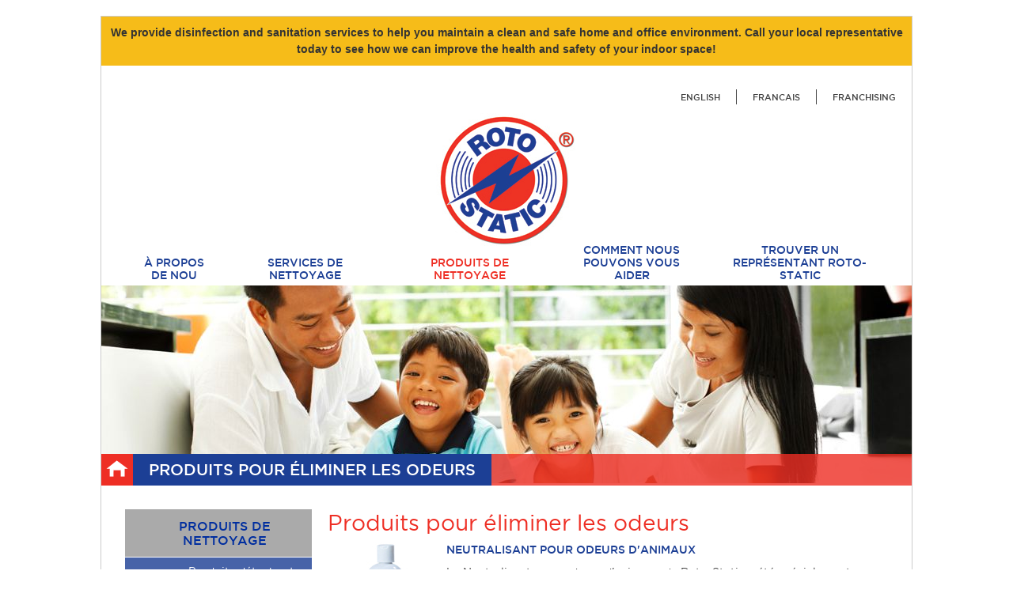

--- FILE ---
content_type: text/html; charset=utf-8
request_url: http://www.rotostatic.com/fr/products-odour.php
body_size: 4431
content:
<!DOCTYPE html>
<!--[if lt IE 7 ]><html class="ie ie6" lang="en"> <![endif]-->
<!--[if IE 7 ]><html class="ie ie7" lang="en"> <![endif]-->
<!--[if IE 8 ]><html class="ie ie8" lang="en"> <![endif]-->
<!--[if (gte IE 9)|!(IE)]><!--><html lang="en"> <!--<![endif]-->
<head>

<meta charset="utf-8">
<title>Odour Eliminator | Products | Roto-Static</title>
<meta name="description" content="">
<meta name="keywords" content="">
<meta name="author" content="N49 Interactive">
<meta name="viewport" content="width=device-width, initial-scale=1, maximum-scale=1">

<link href="http://www.rotostatic.com/products-odour.php" hreflang="en-ca" rel="alternate">
<!-- Favicons (Sizes need to be created for 114x114, 72x72, 57X57, and 16x16) -->
<link rel="shortcut icon" href="http://www.rotostatic.com/fr/images/favicon.ico">
<link rel="apple-touch-icon" href="http://www.rotostatic.com/fr/images/apple-touch-icon.png">
<link rel="apple-touch-icon" sizes="72x72" href="http://www.rotostatic.com/fr/images/apple-touch-icon-72x72.png">
<link rel="apple-touch-icon" sizes="114x114" href="http://www.rotostatic.com/fr/images/apple-touch-icon-114x114.png">

<link rel="stylesheet" href="http://www.rotostatic.com/fr/css/base.css">
<link rel="stylesheet" href="http://www.rotostatic.com/fr/css/main.css">
<link rel="stylesheet" type="text/css" href="http://www.rotostatic.com/fr/css/jquery.ad-gallery.css" />
<link rel="stylesheet" type="text/css" href="http://www.rotostatic.com/fr/css/jquery.lightbox-0.5.css" />

<!--[if lt IE 9]>
<script src="http://html5shim.googlecode.com/svn/trunk/html5.js"></script>
<![endif]-->
<script>
var language = 'fr';
</script>
<script type="text/javascript" src="http://www.rotostatic.com/fr/js/jquery-1.7.2.min.js"></script>
<script type="text/javascript" src="http://www.rotostatic.com/fr/js/jquery.ad-gallery.js"></script>
<script type="text/javascript" src="http://maps.googleapis.com/maps/api/js?key=AIzaSyBxNJ1KHwE-mG4wTbZEnnyzVSKKe35XAnE&sensor=false"></script>
<script type="text/javascript" src="http://www.rotostatic.com/fr/js/jquery.cookie.js"></script>
<script type="text/javascript" src="http://www.rotostatic.com/fr/js/jquery.validate.js"></script>
<script type="text/javascript" src="http://www.rotostatic.com/fr/js/main.js"></script> 
<script type="text/javascript" src="http://www.rotostatic.com/fr/js/jquery.lightbox-0.5.min.js"></script>

<!--typekit--> 
<script type="text/javascript">
  (function() {
    var config = {
      kitId: 'ozh4wth',
      scriptTimeout: 3000
    };
    var h=document.getElementsByTagName("html")[0];h.className+=" wf-loading";var t=setTimeout(function(){h.className=h.className.replace(/(\s|^)wf-loading(\s|$)/g," ");h.className+=" wf-inactive"},config.scriptTimeout);var tk=document.createElement("script"),d=false;tk.src='//use.typekit.net/'+config.kitId+'.js';tk.type="text/javascript";tk.async="true";tk.onload=tk.onreadystatechange=function(){var a=this.readyState;if(d||a&&a!="complete"&&a!="loaded")return;d=true;clearTimeout(t);try{Typekit.load(config)}catch(b){}};var s=document.getElementsByTagName("script")[0];s.parentNode.insertBefore(tk,s)
  })();
</script>  
<!--end typekit-->  
    
<script type="text/javascript">
$(function() { $('#products-page-gallery a').lightBox(); });
</script>







<script type="text/javascript">
  var _gaq = _gaq || [];
  _gaq.push(['_setAccount', 'UA-34226910-1']);
  _gaq.push(['_trackPageview']);

  (function() {
    var ga = document.createElement('script'); ga.type = 'text/javascript'; ga.async = true;
    ga.src = ('https:' == document.location.protocol ? 'https://ssl' : 'http://www') + '.google-analytics.com/ga.js';
    var s = document.getElementsByTagName('script')[0]; s.parentNode.insertBefore(ga, s);
  })();
</script>
</head>
<body>
<div class="container">

<div id="css-test" class="hidden" style="position:absolute; top:0; left:0; width;100%;"></div>
<p style="text-align: center; background: #F6BC19; color: #333333; padding: 10px; font-weight: 600;">We provide disinfection and sanitation services to help you maintain a clean and safe home and office environment.  Call your local representative today to see how we can improve the health and safety of your indoor space!</p>

<header>
    <div id="headerNav">
        <ul>
                        
            <li><a href="http://www.rotostatic.com/products-odour.php">English</a></li>
            <li><a href="http://www.rotostatic.com/fr/products-odour.php">francais</a></li>
            
            <!--<li><a href="http://www.rotostatic.com/fr/?language=fr">francais</a></li>-->
            <li><a href="http://www.rotostatic.com/fr/franchise.php">Franchising</a></li>
        </ul>
    </div>
	
		
	
	<div id="mobiletitle"><h2>Odour Eliminator</h2></div>
    <div id="logo"><a href="http://www.rotostatic.com/fr/"><h1><img src="http://www.rotostatic.com/fr/images/logo.jpg" /></h1></a></div>
	

	<nav>
        <ul>
			<li class="menuabout"><a href="http://www.rotostatic.com/fr/about-history.php">&Agrave; propos de nou</a>
				<ul>
					<li><a href="http://www.rotostatic.com/fr/about-history.php">Historique</a></li>
					<li><a href="http://www.rotostatic.com/fr/about-vision-and-values.php">Vision et valeurs</a></li>
					<li><a href="http://www.rotostatic.com/fr/about-mission.php">&Eacute;nonc&eacute; de mission</a></li>
					<li><a href="http://www.rotostatic.com/fr/about-quality.php">Engagement en mati&egrave;re de qualit&eacute; </a></li>
					<li><a href="http://www.rotostatic.com/fr/about-faq.php">FAQ</a></li>
				</ul></li><li class="menuserv"><a href="http://www.rotostatic.com/fr/services.php">Services de nettoyage</a><ul><li><a href="http://www.rotostatic.com/fr/services-details.php?service=carpet-cleaning">Nettoyage des tapis</a></li><li><a href="http://www.rotostatic.com/fr/services-details.php?service=area-rug-cleaning">Nettoyage de carpettes</a></li><li><a href="http://www.rotostatic.com/fr/services-details.php?service=upholstery-cleaning">Nettoyage des meubles rembourrés</a></li><li><a href="http://www.rotostatic.com/fr/services-details.php?service=commercial-carpet-cleaning">Services aux entreprises</a></li><li><a href="http://www.rotostatic.com/fr/services-details.php?service=odour-removal">Désodorisation</a></li><li><a href="http://www.rotostatic.com/fr/services-details.php?service=stain-removal">Enlèvement des taches</a></li><li><a href="http://www.rotostatic.com/fr/services-details.php?service=water-damage-and-disaster-restoration">Restauration après sinistre et dégâts d’eau</a></li><li><a href="http://www.rotostatic.com/fr/services-details.php?service=janitorial-services">Services de conciergerie</a></li><li><a href="http://www.rotostatic.com/fr/services-details.php?service=floor-tile-cleaning">Nettoyage des revêtements de sol</a></li></ul>
				</li><li class="menuprod active"><a href="http://www.rotostatic.com/fr/products.php">Produits de nettoyage</a><ul>
					<li><a href="http://www.rotostatic.com/fr/products-stain.php">Produits d&eacute;tachants</a></li>
					<li><a href="http://www.rotostatic.com/fr/products-odour.php">Produits pour &eacute;liminer les odeurs</a></li>
					<li><a href="http://www.rotostatic.com/fr/products-cleaner.php">Autres produits de nettoyage</a></li>
					</ul></li><li class="menuhelp"><a href="http://www.rotostatic.com/fr/help.php">Comment nous pouvons vous aider</a><ul>
					<li><a href="http://www.rotostatic.com/fr/help-stain-removal.php">Enl&egrave;vement des taches</a></li>
					<li><a href="http://www.rotostatic.com/fr/help-cleaning-moving.php">Nettoyage des tapis avant un d&eacute;m&eacute;nagement</a></li>
					<li><a href="http://www.rotostatic.com/fr/help-stains.php">Taches de vin, de caf&eacute; et de th&eacute;</a></li>
					<li><a href="http://www.rotostatic.com/fr/help-allergies-odours.php">Allergies et odeurs</a></li>
					<li><a href="http://www.rotostatic.com/fr/help-pet-odours-stains.php">Enl&egrave;vement des taches caus&eacute;es par les animaux et d&eacute;sodorisation</a></li>
					<li><a href="http://www.rotostatic.com/fr/help-odours.php">D&eacute;sodorisation</a></li>
					<li><a href="http://www.rotostatic.com/fr/help-frequency.php">Fr&eacute;quence de nettoyage</a></li>
				</ul></li><li class="menuloc"><a href="http://www.rotostatic.com/fr/locations.php">Trouver un repr&eacute;sentant Roto-Static</a></li>		</ul>
    </nav> 
	<div class="clear"></div>
</header>    
<div id="main">
	<div id="banner">
	<img src="http://www.rotostatic.com/fr/images/banners/large_1347479240.jpg" alt="" />
	<div class="bannerTitle"><a href="http://www.rotostatic.com/fr/"><div class="home left"></div></a>
	<div class="left"><h2>Produits pour &eacute;liminer les odeurs</h2></div>	</div>
</div>
   
    
	<div class="margin-20">
		
<div id="sideMenu" class="four columns left">
<ul>
		<li class="sideMenuTitle"><a href="products.php">Produits de nettoyage</a></li><li ><a href="products-stain.php">Produits d&eacute;tachants</a></li><li class="active"><a href="products-odour.php">Produits pour &eacute;liminer les odeurs</a></li><li ><a href="products-cleaner.php">Autres produits de nettoyage</a></li></ul>
</div>			
		<article class="add-top eleven columns right">
		<div id="products-page-gallery">
        <h3 class="red">Produits pour &eacute;liminer les odeurs</h2> 
			<a href="images/products/pet-odour-large.jpg" title="Pet Odour Eliminator"> <img src="images/products/pet-odour-thumb.jpg" style="float:left" /> </a> 
			<p class="subheaderblue">NEUTRALISANT POUR ODEURS D&apos;ANIMAUX</p>
			<p>Le Neutralisant pour odeurs d&apos;animaux de Roto-Static a &eacute;t&eacute; sp&eacute;cialement con&ccedil;u pour &ecirc;tre appliqu&eacute; sur les taches d&apos;urine d&apos;animaux; il sert &agrave; nettoyer et &agrave; d&eacute;sodoriser les tapis et les meubles rembourr&eacute;s. Apr&egrave;s avoir nettoy&eacute; la surface avec le D&eacute;tachant pour tapis ou le D&eacute;tachant pour meubles Roto-Static, appliquez le Neutralisant. Ce produit, qui d&eacute;gage une fra&icirc;che odeur d&apos;&eacute;pinette, est offert en format de 500 ml. Pour plus de commodit&eacute;, la bouteille est munie d&apos;un bouchon distributeur.</p><br /><br /><br />
			<div class="clear"></div>
			
			<a href="images/products/odour-magic-large.jpg" title="Odour Magic"> <img src="images/products/odour-magic-thumb.jpg" style="float:left; margin-bottom:20px;" /> </a> 
			<p class="subheaderblue">D&Eacute;SODORISANT ODOUR MAGIC</p><p>Le d&eacute;sodorisant Odour Magic de Roto-Static peut &ecirc;tre vaporis&eacute; sur les tapis et les meubles rembourr&eacute;s, ou dans l&apos;air. Il est excellent pour &eacute;liminer toute trace d&apos;odeur dans les salles de bains, les souliers de course, les poubelles ou pour rafra&icirc;chir toute autre surface qui a besoin d&apos;&ecirc;tre assainie! Ce d&eacute;sodorisant, qui d&eacute;gage une agr&eacute;able odeur de fra&icirc;cheur, est offert en format de 250 ml. Pour plus de commodit&eacute;, la bouteille est munie d&apos;un bouchon vaporisateur.</p> 
			<div class="clear"></div>
			 <br />
			 <a href="images/products/air-magic-large.jpg" title="Air Magic"> <img src="images/products/air-magic-thumb.jpg" style="float:left; margin-bottom:20px;" /> </a> 
			<br /><p class="subheaderblue">D&Eacute;SODORISANT AIR MAGIC</p> 
			<p>Le d&eacute;sodorisant Air Magic de Roto-Static, qui est &agrave; base d&apos;extrait naturel d&apos;huile d&apos;agrumes, a &eacute;t&eacute; con&ccedil;u pour &eacute;liminer rapidement les odeurs tenaces. Il est pr&eacute;sent&eacute; sous forme d&apos;a&eacute;rosol pour un maximum d&apos;efficacit&eacute;. Ce d&eacute;sodorisant permet de se d&eacute;barrasser des odeurs de fum&eacute;e de tabac et des odeurs de cuisine impr&eacute;gn&eacute;es dans les tissus ou les rideaux. Il peut &eacute;galement &ecirc;tre vaporis&eacute; dans l&apos;air et utilis&eacute; pour rafra&icirc;chir les poubelles et les garages! Ce produit, qui d&eacute;gage une agr&eacute;able odeur d&apos;orange, est offert en format a&eacute;rosol de 369 g avec bouchon vaporisateur.</p>		</div>
        </article>
    </div>
</div>


<div id="locations-container">
				<div id="locations-alt" class="marginright-20 add-bottom">
			<div class="location-title"><h2>Contact <span class="blue">Roto-Static</span></h2></div>
			
				<p>Find your local Roto-Static to get a free  consultation!</p>
			<div class="clear"></div>
			<div class="button"><a href="/locations.php" style="margin:0 auto;">Find Your Roto-Static</a></div>
			</div>
		 
</div>

 
<footer>
	<div id="subFooter">
    	 <ul>
         <li class="about"><a href="http://www.rotostatic.com/fr/about-history.php">&Agrave; propos de nou</a>
						<ul>
							<li><a href="http://www.rotostatic.com/fr/about-history.php">Historique</a></li>
							<li><a href="http://www.rotostatic.com/fr/about-vision-and-values.php">Vision et valeurs</a></li>
							<li><a href="http://www.rotostatic.com/fr/about-mission.php">&Eacute;nonc&eacute; de mission</a></li>
							<li><a href="http://www.rotostatic.com/fr/about-quality.php">Engagement en mati&egrave;re de qualit&eacute; </a></li>
							<li><a href="http://www.rotostatic.com/fr/about-faq.php">FAQ</a></li>
						</ul>
					</li>		
		<li class="cleaning"><a href="http://www.rotostatic.com/fr/services.php">Services de nettoyage</a>		    <ul>	
                        <li><a href="http://www.rotostatic.com/fr/services-details.php?service=carpet-cleaning">Nettoyage des tapis</a></li>
                        <li><a href="http://www.rotostatic.com/fr/services-details.php?service=area-rug-cleaning">Nettoyage de carpettes</a></li>
                        <li><a href="http://www.rotostatic.com/fr/services-details.php?service=upholstery-cleaning">Nettoyage des meubles rembourrés</a></li>
                        <li><a href="http://www.rotostatic.com/fr/services-details.php?service=commercial-carpet-cleaning">Services aux entreprises</a></li>
                        <li><a href="http://www.rotostatic.com/fr/services-details.php?service=odour-removal">Désodorisation</a></li>
                        <li><a href="http://www.rotostatic.com/fr/services-details.php?service=stain-removal">Enlèvement des taches</a></li>
                        <li><a href="http://www.rotostatic.com/fr/services-details.php?service=water-damage-and-disaster-restoration">Restauration après sinistre et dégâts d’eau</a></li>
                        <li><a href="http://www.rotostatic.com/fr/services-details.php?service=janitorial-services">Services de conciergerie</a></li>
                        <li><a href="http://www.rotostatic.com/fr/services-details.php?service=floor-tile-cleaning">Nettoyage des revêtements de sol</a></li>
                        </ul>
        </li>			
		
          				<li class="franchise"><a href="http://www.rotostatic.com/fr/franchise.php">Franchising</a>
					<ul>
						<li><a href="http://www.rotostatic.com/fr/franchise-opportunity.php">Pourquoi Roto-Static?</a></li>
						<li><a href="http://www.rotostatic.com/fr/franchise-whyRoto.php">Pourquoi acheter une franchise?</a></li>
						<li><a href="http://www.rotostatic.com/fr/franchise-investment.php">Investissement dans une franchise Roto-Static</a></li>
						<li><a href="http://www.rotostatic.com/fr/franchise-contact.php">Contactez</a></li>
					</ul>
				</li>        
        
        
        <li class="howhelp"><a href="http://www.rotostatic.com/fr/help.php">Comment nous pouvons vous aider</a>
						<ul>
							<li><a href="http://www.rotostatic.com/fr/help-stain-removal.php">Enl&egrave;vement des taches</a></li>
							<li><a href="http://www.rotostatic.com/fr/help-cleaning-moving.php">Nettoyage des tapis avant un d&eacute;m&eacute;nagement</a></li>
							<li><a href="http://www.rotostatic.com/fr/help-stains.php">Taches de vin, de caf&eacute; et de th&eacute;</a></li>
							<li><a href="http://www.rotostatic.com/fr/help-allergies-odours.php">Allergies et odeurs</a></li>
							<li><a href="http://www.rotostatic.com/fr/help-pet-odours-stains.php">Enl&egrave;vement des taches caus&eacute;es par les animaux et d&eacute;sodorisation</a></li>
							<li><a href="http://www.rotostatic.com/fr/help-odours.php">D&eacute;sodorisation</a></li>
							<li><a href="http://www.rotostatic.com/fr/help-frequency.php">Fr&eacute;quence de nettoyage</a></li>
						</ul>
					</li>         
         
         <li class="products"><a href="http://www.rotostatic.com/fr/products.php">Produits de nettoyage</a>
						<ul>
							<li><a href="http://www.rotostatic.com/fr/products-stain.php">Produits d&eacute;tachants</a></li>
							<li><a href="http://www.rotostatic.com/fr/products-odour.php">Produits pour &eacute;liminer les odeurs</a></li>
							<li><a href="http://www.rotostatic.com/fr/products-cleaner.php">Autres produits de nettoyage</a></li>
						</ul>
					</li>         
         
          <li class="contact"><a href="http://www.rotostatic.com/fr/franchise-contact.php">Contactez</a>
						<ul>
							<li><a href="http://www.facebook.com/pages/Roto-Static-Canada/424305620940521">Visitez-nous sur Facebook</a></li>
							<li><a href="http://www.rotostatic.com/fr/locations.php">Trouver un Repr&eacute;sentant Roto-Static</a></li>
							<li class="hidden"><a href="#">Inquiry Forms</a></li>
							<li class="hidden"><a href="#">Careers</a></li>
						</ul>
					</li>        </ul>
        <div class="clear"></div>
    </div>
    <div id="copy">Copyright 2026 Roto-static <span>|</span> <a href="http://www.rotostatic.com/fr/franchisees/">Franchisee Login</a>
	<span>|</span> <a href="http://www.n49interactive.com" target="_blank">Designed &amp; Developed By N49</a></div>
</footer>
</div>
</body>
</html>

--- FILE ---
content_type: text/css
request_url: http://www.rotostatic.com/fr/css/base.css
body_size: 4452
content:
/* CSS N49 - Reset and Base Specs Framework (based on skeleton framework) 
Authored: Aug 1, 2012 */

/* CSS Reset (based on E. Meyer Reset) */
html, body, div, span, applet, object, iframe, 
h1, h2, h3, h4, h5, h6, p, blockquote, pre, a, abbr, acronym, address, big, cite, code,
del, dfn, em, img, ins, kbd, q, s, samp, small, strike, strong, sub, sup, tt, var,
b, u, i, center, dl, dt, dd, ol, ul, li,
fieldset, form, label, legend, table, caption, tbody, tfoot, thead, tr, th, td,
article, aside, canvas, details, embed, figure, figcaption, footer, header, hgroup, 
menu, nav, output, ruby, section, summary, time, mark, audio, video 
{margin: 0; padding: 0; border: 0; font-size: 100%; font: inherit; vertical-align: baseline; outline:none; border:none;}


/* HTML5 display-role reset for older browsers */
article, aside, details, figcaption, figure, footer, header, hgroup, menu, nav, section {display: block;}
body {line-height: 1;}
em {font-style:italics;}
ol, ul {list-style: none;}
blockquote, q {quotes: none;}
blockquote:before, blockquote:after, q:before, q:after {content: ''; content: none;}
table {border-collapse: collapse; border-spacing: 0;}


/* Basic Styles */
body {background: #fff; font-family:; font-size:; font: 14px/21px Arial, sans-serif; color: #444;
-webkit-font-smoothing: antialiased; /* Fix for webkit rendering */ -webkit-text-size-adjust: 100%;}
.border {border:1px solid red;}
.hidden {display:none;}
.hider {visibility:hidden;}
.last {margin-right:0; border-right:none;}
.left {float:left;}
.right {float:right;}
.margin-20 {margin:0 20px;}
.marginleft-20 { margin-left:20px;}
.marginright-20 {margin-right:20px !important;}
.remove-bottom { margin-bottom: 0 !important; }
.half-bottom { margin-bottom: 10px !important; }
.add-bottom { margin-bottom: 20px !important; }
.remove-top { margin-top: 0 !important; }
.half-top { margin-top: 10px !important; }
.add-top { margin-top: 20px !important; }
.clear {clear: both; display: block; overflow: hidden; visibility: hidden; width: 0; height: 0;}


/* #Clears */
.container:after { content: "\0020"; display: block; height: 0; clear: both; visibility: hidden; }


/* Use clearfix class on parent to clear nested columns, or wrap each row of columns in a <div class="row"> */
.clearfix:before, .clearfix:after, .row:before, .row:after {content: '\0020'; display: block; overflow: hidden; visibility: hidden; width: 0; height: 0; }
.row:after, .clearfix:after {clear: both; }
.row, .clearfix {zoom: 1; }


/* Framework based on 960 grid system */
.container                                  { position: relative; width: 1024px; margin: 0 auto; padding: 0; }
.container .column, .container .columns     { float: left; display: inline; margin-left: 10px; margin-right: 10px; }
.row                                        { margin-bottom: 20px; }

/* Nested Column Classes */
.column.alpha, .columns.alpha               { margin-left: 0; }
.column.omega, .columns.omega               { margin-right: 0; }

/* Base Grid */
.container .one.column, .container .one.columns { width: 44px;  }
.container .two.columns                   		{ width: 108px; }
.container .three.columns               		{ width: 172px; }
.container .four.columns                    	{ width: 236px; }
.container .five.columns                   	 	{ width: 300px; }
.container .six.columns                     	{ width: 364px; }
.container .seven.columns                 	  	{ width: 428px; }
.container .eight.columns                 	  	{ width: 492px; }
.container .nine.columns                    	{ width: 556px; }
.container .ten.columns                    	 	{ width: 620px; }
.container .eleven.columns                 		{ width: 684px; }
.container .twelve.columns                 	 	{ width: 748px; }
.container .thirteen.columns               	 	{ width: 812px; }
.container .fourteen.columns                	{ width: 876px; }
.container .fifteen.columns                 	{ width: 940px; }
.container .sixteen.columns                 	{ width: 1004px; }

.container .one-third.column                	{ width: 341px; }
.container .two-thirds.column               	{ width: 702px; }

/* Offsets */
.container .offset-by-one                   { padding-left: 64px;  }
.container .offset-by-two                   { padding-left: 128px; }
.container .offset-by-three                 { padding-left: 192px; }
.container .offset-by-four                  { padding-left: 256px; }
.container .offset-by-five                  { padding-left: 320px; }
.container .offset-by-six                   { padding-left: 384px; }
.container .offset-by-seven                 { padding-left: 448px; }
.container .offset-by-eight                 { padding-left: 512px; }
.container .offset-by-nine                  { padding-left: 576px; }
.container .offset-by-ten                   { padding-left: 640px; }
.container .offset-by-eleven                { padding-left: 704px; }
.container .offset-by-twelve                { padding-left: 768px; }
.container .offset-by-thirteen              { padding-left: 832px; }
.container .offset-by-fourteen              { padding-left: 896px; }
.container .offset-by-fifteen               { padding-left: 960px; }
#css-test.border{border:5px solid red;}

@media only screen and (min-width: 960px) and (max-width: 1023px) {
.container                                  { width: 960px; }
.container .column, .container .columns     { margin-left: 10px; margin-right: 10px; }
.column.alpha, .columns.alpha               { margin-left: 0; }
.column.omega, .columns.omega               { margin-right: 0; }
	
.container .one.column, .container .one.columns { width: 40px;  }
.container .two.columns                   		{ width: 100px; }
.container .three.columns               		{ width: 160px; }
.container .four.columns                    	{ width: 220px; }
.container .five.columns                   	 	{ width: 280px; }
.container .six.columns                     	{ width: 340px; }
.container .seven.columns                 	  	{ width: 400px; }
.container .eight.columns                 	  	{ width: 460px; }
.container .nine.columns                    	{ width: 520px; }
.container .ten.columns                    	 	{ width: 580px; }
.container .eleven.columns                 		{ width: 640px; }
.container .twelve.columns                 	 	{ width: 700px; }
.container .thirteen.columns               	 	{ width: 760px; }
.container .fourteen.columns                	{ width: 820px; }
.container .fifteen.columns                 	{ width: 880px; }
.container .sixteen.columns                 	{ width: 940px; }

.container .one-third.column                	{ width: 300px; }
.container .two-thirds.column               	{ width: 620px; }

/* Offsets */
.container .offset-by-one                   { padding-left: 60px;  }
.container .offset-by-two                   { padding-left: 120px; }
.container .offset-by-three                 { padding-left: 180px; }
.container .offset-by-four                  { padding-left: 240px; }
.container .offset-by-five                  { padding-left: 300px; }
.container .offset-by-six                   { padding-left: 360px; }
.container .offset-by-seven                 { padding-left: 420px; }
.container .offset-by-eight                 { padding-left: 480px; }
.container .offset-by-nine                  { padding-left: 540px; }
.container .offset-by-ten                   { padding-left: 600px; }
.container .offset-by-eleven                { padding-left: 660px; }
.container .offset-by-twelve                { padding-left: 720px; }
.container .offset-by-thirteen              { padding-left: 780px; }
.container .offset-by-fourteen              { padding-left: 840px; }
.container .offset-by-fifteen               { padding-left: 900px; }
#css-test.border{border:5px solid blue;}
}

/* Tablet */
/* Note: Design for a width of 768px */
@media only screen and (min-width: 768px) and (max-width: 959px) {
	.container                                  { width: 768px; }
	.container .column, .container .columns     { margin-left: 10px; margin-right: 10px;  }
	.column.alpha, .columns.alpha               { margin-left: 0; margin-right: 10px; }
	.column.omega, .columns.omega               { margin-right: 0; margin-left: 10px; }
	.alpha.omega                                { margin-left: 0; margin-right: 0; }

	.container .one.column, .container .one.columns { width: 28px; }
	.container .two.columns                     	{ width: 76px; }
	.container .three.columns                   	{ width: 124px; }
	.container .four.columns                    	{ width: 172px; }
	.container .five.columns                    	{ width: 220px; }
	.container .six.columns                     	{ width: 268px; }
	.container .seven.columns                   	{ width: 316px; }
	.container .eight.columns                       { width: 364px; }
	.container .nine.columns                    	{ width: 412px; }
	.container .ten.columns                     	{ width: 460px; }
	.container .eleven.columns                  	{ width: 508px; }
	.container .twelve.columns                  	{ width: 556px; }
	.container .thirteen.columns                	{ width: 604px; }
	.container .fourteen.columns                	{ width: 652px; }
	.container .fifteen.columns                 	{ width: 700px; }
	.container .sixteen.columns                     { width: 748px; }

	.container .one-third.column               		{ width: 236px; }
	.container .two-thirds.column               	{ width: 492px; }

	/* Offsets */
	.container .offset-by-one               	    { padding-left: 48px; }
	.container .offset-by-two         	  	        { padding-left: 96px; }
	.container .offset-by-three                 	{ padding-left: 144px; }
	.container .offset-by-four                  	{ padding-left: 192px; }
	.container .offset-by-five                  	{ padding-left: 240px; }
	.container .offset-by-six                   	{ padding-left: 288px; }
	.container .offset-by-seven                 	{ padding-left: 336px; }
	.container .offset-by-eight                 	{ padding-left: 384px; }
	.container .offset-by-nine                  	{ padding-left: 432px; }
	.container .offset-by-ten                   	{ padding-left: 480px; }
	.container .offset-by-eleven                	{ padding-left: 528px; }
	.container .offset-by-twelve                	{ padding-left: 576px; }
	.container .offset-by-thirteen              	{ padding-left: 624px; }
	.container .offset-by-fourteen              	{ padding-left: 672px; }
	.container .offset-by-fifteen               	{ padding-left: 720px; }
	#css-test.border{border:5px solid green;}
}

/*  Mobile (Portrait) */
/* Note: Design for a width of 320px */
@media only screen and (max-width: 767px) {
	.container { width: 300px; }
	.container .columns,
	.container .column { margin: 0; }

	.container .one.column,
	.container .one.columns,
	.container .two.columns,
	.container .three.columns,
	.container .four.columns,
	.container .five.columns,
	.container .six.columns,
	.container .seven.columns,
	.container .eight.columns,
	.container .nine.columns,
	.container .ten.columns,
	.container .eleven.columns,
	.container .twelve.columns,
	.container .thirteen.columns,
	.container .fourteen.columns,
	.container .fifteen.columns,
	.container .sixteen.columns,
	.container .one-third.column,
	.container .two-thirds.column  { width: 280px; }

	/* Offsets */
	.container .offset-by-one,
	.container .offset-by-two,
	.container .offset-by-three,
	.container .offset-by-four,
	.container .offset-by-five,
	.container .offset-by-six,
	.container .offset-by-seven,
	.container .offset-by-eight,
	.container .offset-by-nine,
	.container .offset-by-ten,
	.container .offset-by-eleven,
	.container .offset-by-twelve,
	.container .offset-by-thirteen,
	.container .offset-by-fourteen,
	.container .offset-by-fifteen { padding-left: 0; }
	#css-test.border{border:5px solid black;}
}

/* Mobile (Landscape) */
/* Note: Design for a width of 480px */

@media only screen and (min-width: 480px) and (max-width: 767px) {
	.container { width: 420px; }
	.container .columns,
	.container .column { margin: 0; }

	.container .one.column,
	.container .one.columns,
	.container .two.columns,
	.container .three.columns,
	.container .four.columns,
	.container .five.columns,
	.container .six.columns,
	.container .seven.columns,
	.container .eight.columns,
	.container .nine.columns,
	.container .ten.columns,
	.container .eleven.columns,
	.container .twelve.columns,
	.container .thirteen.columns,
	.container .fourteen.columns,
	.container .fifteen.columns,
	.container .sixteen.columns,
	.container .one-third.column,
	.container .two-thirds.column { width: 400px;}
	#css-test.border{border:5px solid pink;}
}-


/* Typography  */
h1, h2, h3, h4, h5, h6 {}
h1 a, h2 a, h3 a, h4 a, h5 a, h6 a {font-weight: inherit; }
h1 { font-size: 46px; line-height: 50px; margin-bottom: 14px;}
h2 { font-size: 35px; line-height: 40px; margin-bottom: 10px; }
h3 { font-size: 28px; line-height: 34px; margin-bottom: 8px; }
h4 { font-size: 21px; line-height: 30px; margin-bottom: 4px; }
h5 { font-size: 17px; line-height: 24px; }
h6 { font-size: 14px; line-height: 21px; }
.subheader {}

p {margin: 0 0 20px 0; color:#444;}
p img {margin: 0; outline:none; }
p.lead {font-size: 21px; line-height: 27px;}
article ul li{list-style:disc; margin-left:15px;}

em {font-style: italic; }
strong {font-weight: bold;}
small {font-size: 80%; }

blockquote, blockquote p { font-size: 17px; line-height: 24px; color: #777; font-style: italic; }
blockquote { margin: 0 0 20px; padding: 9px 20px 0 19px; border-left: 1px solid #ddd; }
blockquote cite { display: block; font-size: 12px; color: #555; }
blockquote cite:before { content: "\2014 \0020"; }
blockquote cite a, blockquote cite a:visited, blockquote cite a:visited { color: #555; }

hr { border: solid #ddd; border-width: 1px 0 0; clear: both; margin: 10px 0 30px; height: 0; }


@font-face {
    font-family: 'GothamBold';
    src: url('../fonts/gothamhtf-bold-webfont.eot');
    src: url('../fonts/gothamhtf-bold-webfont.eot?#iefix') format('embedded-opentype'),
         url('../fonts/gothamhtf-bold-webfont.woff') format('woff'),
         url('../fonts/gothamhtf-bold-webfont.ttf') format('truetype'),
         url('../fonts/gothamhtf-bold-webfont.svg#GothamHTFBold') format('svg');
    font-weight: normal;
    font-style: normal;
}


@font-face {
    font-family: 'GothamBook';
    src: url('../fonts/gothamhtf-book-webfont.eot');
    src: url('../fonts/gothamhtf-book-webfont.eot?#iefix') format('embedded-opentype'),
         url('../fonts/gothamhtf-book-webfont.woff') format('woff'),
         url('../fonts/gothamhtf-book-webfont.ttf') format('truetype'),
         url('../fonts/gothamhtf-book-webfont.svg#GothamHTFBookRegular') format('svg');
    font-weight: normal;
    font-style: normal;
}

@font-face {
    font-family: 'GothamMedium';
    src: url('../fonts/gothamhtf-medium-webfont.eot');
    src: url('../fonts/gothamhtf-medium-webfont.eot?#iefix') format('embedded-opentype'),
         url('../fonts/gothamhtf-medium-webfont.woff') format('woff'),
         url('../fonts/gothamhtf-medium-webfont.ttf') format('truetype'),
         url('../fonts/gothamhtf-medium-webfont.svg#GothamHTFMedium') format('svg');
    font-weight: normal;
    font-style: normal;
}

.dkgrey {color:rgb(163,163,163);}
.grey {color:rgb(231,231,231); }
.ltblue {color:rgb(71,99,168);}
.blue {color:rgb(28,63,149);}
.red {color:rgb(238,46,36);}



/* Links */
a, a:visited {text-decoration: none; outline: 0; color:rgb(71,99,168);}
a:hover, a:focus {}
p a, p a:visited { line-height: inherit; color:rgb(71,99,168);}

/* #Lists
================================================== */
ul, ol { margin-bottom: 20px; } 
ul { list-style: none outside; }
ol { list-style: decimal; }
ol, ul.square, ul.circle, ul.disc { margin-left: 30px; }
ul.square { list-style: square outside; }
ul.circle { list-style: circle outside; }
ul.disc { list-style: disc outside; }
ul ul, ul ol, ol ol, ol ul { margin: 4px 0 5px 30px; font-size: 90%;  }
ul ul li, ul ol li, ol ol li, ol ul li { margin-bottom: 6px; }
li { line-height: 18px; margin-bottom: 12px; }
ul.large li { line-height: 21px; }
li p { line-height: 21px; }

p ul li {list-style: disc;}

/* HTML Elements (images, buttons, forms, etc.) */

img.scale-with-grid {max-width: 100%; height: auto; }

.button a {color:#FFF; display:block;}

.button, button,
input[type="submit"],
input[type="reset"],
input[type="button"] {
background: #09F url(../images/button.png) repeat-x;
background: #eee -moz-linear-gradient(top, rgb(1,191,255) 0%, rgb(28,147,255) 100%); /* FF3.6+ */
background: #eee -webkit-gradient(linear, left top, left bottom, color-stop(0%,rgb(1,191,255)), color-stop(100%,rgb(28,147,255))); /* Chrome,Safari4+ */
background: #eee -webkit-linear-gradient(top, rgb(1,191,255) 0%,rgb(28,147,255) 100%); /* Chrome10+,Safari5.1+ */
background: #eee -o-linear-gradient(top, rgb(1,191,255) 0%,rgb(28,147,255) 100%); /* Opera11.10+ */
background: #eee -ms-linear-gradient(top, rgb(1,191,255) 0%,rgb(28,147,255) 100%); /* IE10+ */
background: #eee linear-gradient(top, rgb(1,191,255) 0%,rgb(28,147,255) 100%); /* W3C */
border: 1px solid #aaa; border-top: 1px solid #ccc; border-left: 1px solid #ccc;

color: #FFF; font-family:"proxima-nova",sans-serif; font-weight: 700; display: inline-block; font-size: 14px; cursor: pointer;
text-decoration: none; text-transform:uppercase; 
margin-bottom: 20px; line-height: normal; padding: 6px 30px;
}


.button a:hover, .button:hover a {color: #222;}
.button:hover, button:hover,
input[type="submit"]:hover,
input[type="reset"]:hover,
input[type="button"]:hover {
color: #222;
/*color: #FFF;*/
background: #ddd; /* Old browsers */
background: #ddd -moz-linear-gradient(top, rgba(255,255,255,.3) 0%, rgba(0,0,0,.3) 100%); /* FF3.6+ */
background: #ddd -webkit-gradient(linear, left top, left bottom, color-stop(0%,rgba(255,255,255,.3)), color-stop(100%,rgba(0,0,0,.3))); /* Chrome,Safari4+ */
background: #ddd -webkit-linear-gradient(top, rgba(255,255,255,.3) 0%,rgba(0,0,0,.3) 100%); /* Chrome10+,Safari5.1+ */
background: #ddd -o-linear-gradient(top, rgba(255,255,255,.3) 0%,rgba(0,0,0,.3) 100%); /* Opera11.10+ */
background: #ddd -ms-linear-gradient(top, rgba(255,255,255,.3) 0%,rgba(0,0,0,.3) 100%); /* IE10+ */
background: #ddd linear-gradient(top, rgba(255,255,255,.3) 0%,rgba(0,0,0,.3) 100%); /* W3C */
border: 1px solid #888;
border-top: 1px solid #aaa;
border-left: 1px solid #aaa; }

.button:active,
button:active,
input[type="submit"]:active,
input[type="reset"]:active,
input[type="button"]:active {
border: 1px solid #666;
background: #ccc; /* Old browsers */
background: #ccc -moz-linear-gradient(top, rgba(255,255,255,.35) 0%, rgba(10,10,10,.4) 100%); /* FF3.6+ */
background: #ccc -webkit-gradient(linear, left top, left bottom, color-stop(0%,rgba(255,255,255,.35)), color-stop(100%,rgba(10,10,10,.4))); /* Chrome,Safari4+ */
background: #ccc -webkit-linear-gradient(top, rgba(255,255,255,.35) 0%,rgba(10,10,10,.4) 100%); /* Chrome10+,Safari5.1+ */
background: #ccc -o-linear-gradient(top, rgba(255,255,255,.35) 0%,rgba(10,10,10,.4) 100%); /* Opera11.10+ */
background: #ccc -ms-linear-gradient(top, rgba(255,255,255,.35) 0%,rgba(10,10,10,.4) 100%); /* IE10+ */
background: #ccc linear-gradient(top, rgba(255,255,255,.35) 0%,rgba(10,10,10,.4) 100%); /* W3C */ }

.button.full-width, button.full-width,
input[type="submit"].full-width,
input[type="reset"].full-width,
input[type="button"].full-width { width: 100%; padding-left: 0 !important; padding-right: 0 !important; text-align: center; }

/* Fix for odd Mozilla border & padding issues */
button::-moz-focus-inner, input::-moz-focus-inner {border: 0; padding: 0;}


form {margin-bottom: 20px; }
fieldset {margin-bottom: 20px; }
select {padding: 0; width: 220px;}
textarea {min-height: 60px; }
label, legend {display: block; font-weight: bold; font-size: 13px;}

input[type="text"], input[type="tel"], input[type="password"], input[type="email"], textarea, select {
border: 1px solid #ccc; display: block; margin-bottom: 20px; padding: 6px 4px; background: #fff; outline: none;
-moz-border-radius: 2px; -webkit-border-radius: 2px; border-radius: 2px;
color: #777; margin: 0; width: 210px; max-width: 100%;}
input[type="text"]:focus, input[type="tel"]:focus, input[type="password"]:focus, input[type="email"]:focus, textarea:focus {
border: 1px solid #aaa; color: #444;
-moz-box-shadow: 0 0 3px rgb(28,147,255); -webkit-box-shadow: 0 0 3px rgb(28,147,255); box-shadow:  0 0 3px rgba(0,0,0,.2); }
input[type="checkbox"] {display: inline; }
label span, legend span {font-weight: normal; font-size: 13px;  }

.imgfix {
    width: 100% !important;
    height: auto;
}

--- FILE ---
content_type: text/css
request_url: http://www.rotostatic.com/fr/css/main.css
body_size: 5499
content:
/* ROTOSTATIC STYLES */


.container {margin:20px auto; border:1px solid #ccc;}
#alert {position:absolute; z-index:9998; width:500px; height:200px; border:1px solid #ddd; top:50%; left:50%; margin:-100px 0 0 -250px; padding:20px; background:#fff; -moz-box-shadow: 10px 10px 5px #888; -webkit-box-shadow: 10px 10px 5px #888; box-shadow: 5px 5px 20px #999; } 
#alert .close {background:url(../images/delete.png) no-repeat; height:36px; width:36px; position:absolute; z-index:9999; top:-18px;right:-18px; cursor:pointer; }

header {min-height:240px; position:relative; font-family:GothamMedium, serif;}
	#logo {position:absolute; left:50%; margin:40px 0 0 -89px; width:178px; height:170px; }
		#headerNav {width:40%; float:right; margin:10px 0 0 0; height:20px;}
		#headerNav ul {width:auto; float:right; margin-bottom:0;}
		#headerNav li {float:left; display:block; padding:0 20px; border-right:1px solid #444;}
		#headerNav li.last {border-right:none;}
		#headerNav a {font-size:11px; text-transform:uppercase; text-decoration:none; color:#444;}
		
		#mobiletitle{display:none; position:relative; }
		#mobiletitle h2 {background:rgb(28,63,149); line-height:36px; font-size:16px; color:#FFF; font-family:GothamMedium, serif; text-transform:uppercase; padding: 0 10px;}
		
		#headerquote{width:150px; height:50px; float:right; margin:60px 65px 0px 0px; display:block;}
		#headerquote  a.telquote{font-size:15px; color:#444;  text-align:center; margin: 0 auto; width:130px; margin:0px 0px 0px 20px;}
			
		
		nav {width:100%; margin:190px 0 0 0; position:relative; float:left; height:38px; z-index:50; background:#FFF; }
		nav ul {width:auto; text-align:center; position:relative; }
		nav li {display:block; float:left; height:38px; position:relative; }
		nav li.menuabout {width:13%; margin-left:25px;}
		nav li.menuserv {width:19.5%;}
		nav li.menuprod {width:21%;}
		nav li.menuhelp {width:19%;}
		nav li.menuloc {width:22.5%;}
		nav li.selectedLocation {width:22.5%; background:#FFF;}
		
		nav li a {display:block; color:rgb(28,63,149); text-transform:uppercase; padding:0 22px; font-size:14px; line-height:16px; position:absolute; bottom:5px; z-index:100;}
		nav li a:hover, nav li.active a {color:rgb(238,46,36);}
		nav ul ul {display:none;}
		
		nav li:hover ul {display:block; width:200px; height:auto; overflow:hidden; background:rgba(224,232,237,0.9); position:relative; margin:38px 0 0 -10px; padding:20px 15px; border-bottom:4px solid rgb(238,46,36);
		/*Transition
		  transition: all .5s ease-in-out;
		  -webkit-transition: all .5s ease-in-out;
		  -moz-transition: all .5s ease-in-out;
		  -o-transition: all .5s ease-in-out;
		  -ms-transition: all .5s ease-in-out;*/}

		nav li li {display:block; position:relative; float:left; height:auto; width:100%; margin: 0 0 5px 0; text-align:left;}
		nav li li a, nav li:hover li a  {position:relative; text-transform:none; font-size:14px;  font-family:GothamBook, serif; color:rgb(28,63,149); text-transform:capitalize;}
		nav li li:hover a {margin-left:5px; color:rgb(238,46,36);}
		/*Transition
		  transition: all .2s ease-in-out;
		  -webkit-transition: all .2s ease-in-out;
		  -moz-transition: all .2s ease-in-out;
		  -o-transition: all .2s ease-in-out;
		  -ms-transition: all .2s ease-in-out;*/
		
		
		#headerSelectedLocation {background:#FFF /*url(../images/navigation-arrow.jpg) no-repeat 10px 10px*/; margin:0; padding: 0; overflow:visible; width:230px; height:auto; overflow:hidden; position:absolute; top:40px; right:20px; 
		border:1px solid #ddd; border-radius:5px; -moz-border-radius:5px; -webkit-border-radius:5px;}
		#headerSelectedLocation a {display:block; text-align:center;}
		#headerSelectedLocation a.tel {display: inline; color:#000;}
		#headerSelectedLocation .location-name {text-transform:uppercase; display:block; width:90%; padding:5px 5%;}
		#headerSelectedLocation .location-address {font-size:12px; line-height:16px; text-align:center; margin:0 0 5px 0;}
		#headerSelectedLocation .location-readreviews {background:#CCC; display:block; position:relative;}
		#headerSelectedLocation .location-getquote {background:rgb(12,172,255); display:block; position:relative;}
		#headerSelectedLocation .location-contact {background:rgb(28,63,147); display:block; position:relative; width:100%;
		border-bottom-right-radius:5px; -moz-border-radius-bottomright:5px; -webkit-border-bottom-left-radius: 5px;
		border-bottom-left-radius:5px; -moz-border-radius-bottomleft:5px; -webkit-border-bottom-right-radius: 5px;}
		#headerSelectedLocation .location-contact a, #headerSelectedLocation .location-getquote a, #headerSelectedLocation .location-readreviews a {color:#FFF; font-size:11px; line-height:12px; text-transform:uppercase; padding:5px 0;}
		
		/*nav li.selectedLocation ul {display:block !important; background:#FFF; margin:-20px 0 0 0; padding: 0; overflow:visible; 
		width:100%; min-height:190px; position:relative; border:1px solid #ddd;}
		
		nav li.selectedLocation li, nav li.selectedLocation:hover li {width:90%; margin:50px 10px 0px 10px;  padding:0; display:block; text-align:center; font-family:GothamBook, serif; font-size:12px; color:#000;}
		
		nav li.selectedLocation li a, nav li.selectedLocation:hover li a{width:auto; margin:0; padding:0; text-align:center; }
		nav li.selectedLocation li a:hover, nav li.selectedLocation:hover li a:hover{width:100%; margin:0;}
		
		nav li.selectedLocation li a.tel, nav li.selectedLocation:hover li a.tel {line-height:inherit; font-size:inherit; color:#000; position:relative; margin-top:5px;}
		nav li.selectedLocation li a.tel:hover, nav li.selectedLocation:hover li a.tel:hover {line-height:inherit; font-size:inherit; color:#000;}

		nav li.selectedLocation:hover li .button, nav li.selectedLocation li .button{margin:10px 0; padding:2px 15px; font-size:11px; line-height:14px; }
		nav li.selectedLocation:hover li .button a, nav li.selectedLocation li .button a{text-transform:uppercase; height:auto; font-size:11px; margin:8px 0 0 0 ; padding:0; color:#FFF; position:relative; font-family:GothamBold, serif; }
		nav li.selectedLocation:hover li .button a:hover, nav li.selectedLocation li .button a:hover {color:#000;}
		*/
/*	
		.changeLocation {position:absolute; height:16px; width:auto; top:-16px; right:0; background:#eee;  z-index:101; border:1px solid rgb(218,224,238); border-bottom:none;
		-webkit-border-top-left-radius: 3px;
		-webkit-border-top-right-radius: 3px;
		-moz-border-radius-topleft: 3px;
		-moz-border-radius-topright: 3px;
		border-top-left-radius: 3px;
		border-top-right-radius: 3px;
		}
		.changeLocation a{margin:0 !important;  padding:5px !important; position:relative; color:#666; font-size:9px; font-family:GothamBold, serif;text-transform:uppercase;}
*/

#main {height:auto; overflow:hidden; position:relative;}
#main h2 {text-transform:uppercase;}
#main p {font-family:GothamBook; line-height:18px; margin-bottom:10px; font-size:14px;}
#main p.subheader {font-family:GothamMedium; text-transform:uppercase; color:rgb(238,46,36); font-size:14px;}
#main p.subheaderblue {font-family:GothamMedium; text-transform:uppercase; color:rgb(28,63,149); font-size:14px;}
#main p.bluebold {font-family:GothamMedium; color:rgb(28,63,149);}
	article {margin-bottom:20px; padding-bottom:20px; font-family:GothamBook;}
	article .img-container-sm {width:320px; padding:7px; height:auto; background:#eee; overflow:hidden; border:1px solid #ddd; float:left;}
	article .img-container-sm img {width:100%;}

	article.locationsDetails h2 {font-family:GothamMedium; font-size:30px; color:rgb(28,63,149); text-transform:none !important;}
	article.locationsDetails h3 {font-family:GothamMedium; font-size:16px; color:rgb(28,63,149); text-transform:uppercase; line-height:20px;}
	article.locationsDetails p {font-family:GothamMedium;}
	
	.awards {width:100%; height:auto; overflow:hidden;}
	.awards li {width:48%; float:left; display:block; text-align:center; font-family:GothamBook; font-size:10.5px; text-transform:uppercase; color:rgb(163,185,193); margin:0px 0px 20px 0px;} 
	.serviceblock{height:180px; border-bottom:1px solid #ddd; overflow:hidden; margin-bottom:10px; position:relative;}
	/*.serviceblock:last-child, .serviceblock:nth-last-child(2) {border-bottom:none;}*/
	.serviceblock p{font-size:12px !important;}
	.serviceblock p.subheaderblue{font-size:14px !important;}
	.serviceblock img{width:50px; float:left; margin-right:10px; display:block;}
	
	.serviceblock .button {position:absolute; right:0; bottom:0; margin-bottom:10px;}
	.serviceblock .button a, .serviceblock .button a:visited{color: #FFF; font-size: 12px; cursor: pointer;}

	
	#slider-wrapper {width:100%; position:relative; height:540px; }
	#findRoto {background:rgb(28,63,149) url(../images/findroto.png) no-repeat left top; height:60px; width:100%; position:absolute; left:0; bottom:0; z-index:90;}
	#findRoto h3 {color:#FFF; font-size:18px; font-family:GothamBold, serif; line-height:60px; text-transform:uppercase; margin-left:20px;}
	#findRoto form {width:auto; display:inline; float:right; margin:15px 20px 0 0;}
	#findRoto #locationSearch {margin-right:15px; width:400px;}	
	
	#banner {width:100%; position:relative; height:auto; overflow:hidden; z-index:2;}
	#banner img {width:100%;}
	#banner .bannerTitle {width:100%; height:40px; bottom:0; background:rgba(238,46,36,0.8); position:relative; z-index:10000; margin-top:-43px;}
	#banner .bannerTitle h2 {background:rgb(28,63,149); line-height:40px; font-size:20px; color:#FFF; padding:0 20px; font-family:GothamMedium, serif;}
	#banner .bannerTitle .home{background:rgb(238,46,36) url(../images/home.png) no-repeat 2px 0px; height:40px; width:40px;}
	
	
	
	#banner-sub {background:#eee; border:1px solid #ddd; margin-bottom:20px; position:relative; z-index:1;}
	#banner-sub .img-container {margin:7px; height:auto; overflow:hidden;}
	#banner-sub .img-container img {width:100%; float:left;}
	 
	#sideMenu {margin-top:20px;}
	#sideMenu ul{}
	#sideMenu li{text-align:right; margin-bottom:1px; background:rgb(71,99,168); padding:8px 0;}
	#sideMenu li.sideMenuTitle, #sideMenu li.sideMenuTitle:hover{background:#aaa; font-family:GothamMedium; font-size:16px; text-align:center; padding:12px 0;}
	#sideMenu li.sideMenuTitle, #sideMenu li.sideMenuTitle a {color:rgb(0,46,159); font-family:GothamMedium; font-size:16px;  text-transform:uppercase; margin-right:0;}
	#sideMenu li.active, #sideMenu li:hover{background:rgb(235,101,94);}
	#sideMenu a{margin:0 15px; color:#FFF; font-family:GothamBook, serif; font-size:14px; display:block;}
	
	#map_container {height:600px; position:relative; background:#FFF;}
		#tab {position:absolute; height:16px; bottom:3px; right:0; background:#eee; border:1px solid rgb(218,224,238); border-top:none; font-family:GothamBold, serif;  color:#666; font-size:9px; line-height:16px; cursor:pointer; z-index:99999;
		-webkit-border-bottom-left-radius: 3px;
		-webkit-border-bottom-right-radius: 3px;
		-moz-border-radius-topleft: 3px;
		-moz-border-radius-topright: 3px;
		border-bottom-left-radius: 3px;
		border-bottom-right-radius: 3px;}
		
		#tab a{margin:0 !important; color:#666 !important; font-size:9px !important; line-height:16px; font-family:GothamBold, serif; padding:0 5px; text-transform:
		uppercase; display:block;}
		#tab:hover {background:#CCC;}
		
	#sideMenuMap {margin-top:0;}
	#sideMenuMap ul{}
	#sideMenuMap li{text-align:right; margin-bottom:1px; background-color:#1c4191; opacity:0.8; zoom:1; padding:8px 0;}
	#sideMenuMap li.sideMenuTitle, #sideMenuMap li.sideMenuTitle:hover{background:#aaa; font-family:GothamMedium; font-size:16px; text-align:center; padding:12px 0;}
	#sideMenuMap li.sideMenuTitle, #sideMenuMap li.sideMenuTitle a {color:rgb(0,46,159); text-transform:uppercase; margin-right:0;}
	#sideMenuMap li.active, #sideMenu li:hover{background:rgb(235,101,94);}
	#sideMenuMap a{margin-right:15px; color:#FFF; font-family:GothamBook, serif; font-size:14px; display:block;}
	
	
	#right-menu {border:1px solid #ccc; float:right; margin-bottom:20px;}
	#right-menu .menu-heading { background:rgb(28,63,149); text-align:center; padding:5px 0; position:relative; }
	#right-menu .menu-subheading { background:rgb(232,232,232); text-align:center; padding:5px 0; position:relative;}
	#right-menu h2 {font-family:GothamMedium, serif; font-size:20px; color:#FFF; padding:10px 0; margin:0; line-height:24px;}
	#right-menu h3 {font-family:GothamBold, serif; font-size:16px; color:rgb(28,63,149); padding:0; margin:0; text-transform:uppercase;}
	#right-menu ul {width:100%; height:auto; border-bottom:1px solid #ccc; overflow:hidden; margin:0; padding:10px 0; position:relative;}
	#right-menu li {margin:0 20px; padding-left:40px; font-family:GothamBook, serif; font-size:14px; line-height:16px; color:#333; min-height:25px; display:block;}
	#right-menu li.last {margin:0 0 0px 20px;}
	#right-menu li.mail {background:url(../images/icons-mail.png) no-repeat; margin:10px 0 10px 20px;}
	#right-menu li.map, #right-menu li.map a {text-transform:uppercase; color:rgb(26,151,255); margin:0; padding:0; text-align:center;}
	#right-menu li.email {background:url(../images/icons-pen.png) no-repeat; line-height:26px; margin:10px 0 10px 20px;}
	#right-menu li.phone {background:url(../images/icons-phone.png) no-repeat;line-height:26px; margin:10px 0 10px 20px;}
	#right-menu li.fax {background:url(../images/icons-fax.png) no-repeat;line-height:26px; margin:10px 0 10px 20px;}
	#right-menu li.hours {background:url(../images/icons-clock.png) no-repeat;}
	#right-menu li a {font-family:GothamBook, serif; font-size:14px; color:#333; min-height:25px;}
	#right-menu li a:hover {color:rgb(26,151,255);}
	
	#setLocation {cursor:pointer;}
	#setLocation:hover{background:rgb(26,151,255);}
	#setLocation:hover h3{color:#FFF !important;}
	
	#selectedLocation {width:285px; height:160px; float:right; background:url(../images/rotostatic.jpg); margin-left:15px;}
	#selectedLocation p {font-family:GothamMedium, serif; color:#FFF; font-size:18px; line-height:24px; margin:20px 0 0 20px;}
	#selectedLocation p.title {font-family:GothamMedium; color:rgb(255,240,0); font-size:18px;  margin:10px 0 0 20px;}
	#selectedLocation p.title a {color:rgb(255,240,0); text-decoration:underline;}
	
	
	#reviews-container {background:url(../images/stock02.jpg) no-repeat bottom left; position: relative; /*height:auto*/ height:230px; width:100%; overflow:hidden;}
	#reviews {background:rgb(238,46,36); width:730px; float:right; padding:20px;}
	#reviews h2 {font-family:GothamBook; font-size:20px; line-height:28px; color:rgb(28,63,149); text-transform:capitalize; width:70%; float:left;}
	#reviews p {color:#FFF; font-family:GothamBook, serif; margin-bottom:5px;}
	#reviews .review-title {overflow:hidden;}
	#reviews .review-title button {display:inline; float:right;}
	#reviews .rating {width:160px; float:left;}
	#reviews .review {width:550px; float:right;}

	
	#locations-container {background:url(../images/stock03.jpg) no-repeat -20px bottom; position: relative; height:400px; width:100%; overflow:hidden;}
	#locations {background:rgb(231,231,231); float:left; margin:20px 20px 20px 280px; padding:15px; width:auto; min-height:200px; position:absolute; bottom:20px;}
	#locations h2 {font-family:GothamMedium; font-size:30px; line-height:28px; color:rgb(238,46,36); text-transform:capitalize; float:left;}
	#locations p {color:rgb(28,63,149); font-family:GothamMedium, serif; font-size:14px; text-transform:uppercase;}
	#locations-alt {background:rgb(231,231,231); float:left; margin:50px 0 20px 280px; padding:15px; width:320px; min-height:150px; text-align:center;}
	#locations-alt h2 {font-family:GothamMedium; font-size:30px; line-height:28px; width:100%; color:rgb(238,46,36); text-transform:capitalize; float:left;}
	#locations-alt p {color:rgb(28,63,149); font-family:GothamBook, serif; font-size:14px;}
	
	
	
	#selectedContact {width:100%; font-family:GothamBook, serif; font-size:14px; color:rgb(28,63,149);}
	#selectedContact ul {width:100%; overflow:hidden;}
	#selectedContact li{width:38%; margin-right:2%; min-height:30px; float:left; padding-left:35px; font-size:13px;}
	#selectedContact li.address{background:url(../images/mail.png) no-repeat;}
	#selectedContact li.phone{background:url(../images/phone.png) no-repeat; float:right;}
	#selectedContact li.email{background:url(../images/pen.png) no-repeat; float:right;}
	#selectedContact li.directions{background:url(../images/car.png) no-repeat;}
	#selectedContact a{font-family:GothamBook, serif; font-size:14px; color:rgb(28,63,149);}
	

	

footer {height:auto; position:relative;}
	#subFooter {height:320px; background:rgb(28,63,149); position:relative; overflow:hidden; padding-bottom:20px;}
	#subFooter ul {margin:0 20px; padding-top:20px;}
	#subFooter li {width:160px; height:auto; float:left; margin:0; padding:0; margin-right:20px; margin-bottom:4px;}
	#subFooter li.about {width:110px;}
	#subFooter li.cleaning {width:150px;}
	#subFooter li.franchise {}
	#subFooter li.products {}
	#subFooter li.howhelp {width:190px;}
	#subFooter li.contact {width:100px;}
	
	#subFooter li.last {margin-right:0;}
	#subFooter li a {color:rgb(238,46,36); font-family:GothamBold, serif; font-size:14px; }
	#subFooter ul ul {margin:0; padding:10px 0 0 0; min-height:200px; width:100%;}
	#subFooter li li {height:auto; width:100%; padding-left:10px; background:url(../images/blue-icon.jpg) no-repeat 0 7px;}
	#subFooter li li a {color:#FFF; font-family:GothamBook, serif; font-size:12px; text-transform:capitalize;}
	#copy {background:rgb(238,46,36); font-family:GothamMedium, serif; font-size:10px; color:#FFF; text-transform:uppercase; text-align:center; height:28px; line-height:28px;}
	#copy span {margin:0 20px;}
	#copy a {font-size:10px; color:#FFF; text-transform:uppercase; text-align:center; }
	

/* #Media Queries*/
/*BLUE*/
@media only screen and (min-width: 960px) and (max-width: 1023px) {
	#findRoto #locationSearch {width:330px;}
	
	nav li a {padding: 0 18px;}
	nav li.menuabout { margin-left:18px;}
	article ul.awards li{width:48%; float:left; min-height:100px; font-size:10px; margin-bottom:0;}
	
	
	#reviews {width:680px;}
	#reviews h2 {width:70%;}
	#reviews .review {width:490px;}
	
	#locations-container {background:url(../images/stock03.jpg) no-repeat -30px bottom;}
	#locations {margin:20px 0 20px 270px; padding:15px; width:600px;}
	#locations-alt {margin:20px 0 20px 270px;}
	#subFooter li {width:145px;}
	#subFooter li.cleaning {width:130px;}
	#subFooter li.contact {width:90px;}
}
/* Smaller than standard 960 (devices and browsers) */
/* Green */
@media only screen and (max-width: 959px) {
	#headerNav {margin-bottom:0px;}
	#headerNav, #headerNav ul {float:none; width:100%; text-align:center;}
	#headerNav li {display:inline; float:none; padding:0 10px;}
	
	#logo{margin-top:20px;}
	#headerSelectedLocation {top:30px;}
	
	.margin-20 {margin:10px;}
	nav li.menuabout {width:12%; margin-left:0px;}
	nav li.menuserv {width:21.5%;}
	nav li.menuprod {width:22.5%;}
	nav li.menuhelp {width:20%;}
	nav li.menuloc {width:22.5%;}
	
	nav li a {padding:0 0 0 10px; font-size:13px;}
	nav li.selectedLocation:hover ul  {width:170px; min-height:220px;}
	nav li.selectedLocation:hover li .button, nav li.selectedLocation li .button{margin:5px 0; padding:2px 10px;}

	article ul.awards li{width:48%; float:left; min-height:100px; font-size:10px; margin-bottom:0;}
	#findRoto {background:rgb(28,63,149) url(../images/findroto.png) no-repeat -60px top;}
	#findRoto h3 {font-size:16px;}
	#findRoto #locationSearch {width:200px;}
	
	#banner .bannerTitle {position:relative;}
	#slider-wrapper, #slider.nivoSlider {height:405px;}
	

	
	.serviceblock{height:220px;}
	.serviceblock img{margin:0 0 50px 0;}
	
	#reviews-container {background:none;}
	#reviews {width:680px;}
	#reviews .review {width:490px;}
	
	#locations-container {background:url(../images/stock03.jpg) no-repeat -80px bottom;}
	#locations {margin:20px 0 20px 220px; padding:15px; width:500px;}
	#locations-alt {margin:20px 0 20px 220px;}
	#selectedContent li.email, #selectedContent li.phone {width:46%;}
	#selectedContent li.address, #selectedContent li.directions {width:30%;}
	#subFooter {height:auto;}
	#subFooter ul ul {min-height:40px;}
	#subFooter li, #subFooter li.about, #subFooter li.cleaning, #subFooter li.franchise, #subFooter li.products, #subFooter li.howhelp, #subFooter li.contact 
	{width:160px;}
}

/* Tablet Portrait size to standard 960 (devices and browsers) */
/* Green */
@media only screen and (min-width: 768px) and (max-width: 959px) {}

/* All Mobile Sizes (devices and browser) */
/* Pink */
@media only screen and (max-width: 767px) {
	#headerSelectedLocation {display:none;}
	#logo {position:relative; left:50%; margin-left:-89px;  width:178px; height:170px; }
	
	nav {margin:20px 0 0 0; height:auto; width:100%;}
	nav li, nav li.menuabout, nav li.menuserv, nav li.menuprod, nav li.menuhelp, nav li.menuloc, nav li.selectedLocation {float:none; width:100% ; display:block;}
	nav li a {padding:0; margin:0; position:relative; display:inline;}
	nav li:hover ul  {display:none;}
	nav li.menuhelp {margin-bottom:0;}
	nav li.selectedLocation, nav li.selectedLocation:hover {width:100%; height:72px !important; line-height:36px; margin:0;  padding:0; position:relative; display:block; overflow:hidden; }
	nav li.selectedLocation ul, nav li.selectedLocation:hover ul {display:block !important; position:relative; margin:0; padding:0; border:none; height:36px !important; width:100%; background:none;}
	nav li.selectedLocation li, nav li.selectedLocation:hover li, nav li.selectedLocation li:hover, nav li.selectedLocation:hover li:hover{display:block; position:relative; margin:0; padding:0; border:none; height:36px !important; line-height:36px; width:100%;}
	nav li.selectedLocation li a, nav li.selectedLocation li a:hover, nav li.selectedLocation li a.tel, nav li.selectedLocation li a.tel:hover, nav li.selectedLocation:hover li a, nav li.selectedLocation:hover li a:hover, nav li.selectedLocation:hover li a.tel, nav li.selectedLocation:hover li a.tel:hover {font-family:GothamMedium; font-size:14px; color:rgb(28,63,149) !important;}
	nav li.selectedLocation li span, nav li.selectedLocation li .button, .changeLocation {display:none;}
	
	#mobiletitle{display:block; text-align:center;margin-top:10px;}
	#banner .bannerTitle {display:none;}
	#alert  {visibility:hidden;}
	#alert .close {visibility:hidden;}
	#headerquote{display:none;}
	/*#banner .bannerTitle {height:auto; overflow:hidden;}
	#banner .bannerTitle h2 {width:260px; margin:0;}*/
	
	#slider-wrapper {display:none;}
	article.eleven.columns {width:380px; }
	article.eleven.columns img {width:380px;}
	article .img-container-sm {clear:both; width:88%;}
	.serviceblock {height:auto; padding:20px 0; border-bottom:1px solid #ddd;}
	.serviceblock img{width:50px !important; height:50px !important; margin:0 0 60px 0;}
	.serviceblock_btn {position:relative;}
	.serviceblock:nth-last-child(2) {border-bottom:1px solid #ddd;}
	.serviceblock:last-child{border-bottom:none;}
	
	#sideMenu, article p {width:380px;}
	#banner-sub {width:380px; }
	#selectedLocation { width:265px; float:right; margin-right:40px;}
	#selectedLocation p{ width:225px;}
	
	#right-menu{display:block; float:none; position:relative; clear:both; margin:0;}
	
	#reviews-container {background:none;}
	#reviews {width:auto; margin:20px;}
	#reviews h2 {width:100%;}
	#reviews .review-title button {float:none; margin-bottom:50px;}
	#reviews .rating {width:auto; float:none; margin-bottom:30px;}
	#reviews .review {width:auto; float:none;}
	
	#locations-container {background:none; height:auto; width:100%;}
	#locations {margin:20px 0 20px 0px; padding:15px; width:390px; }
	#locations li{width:100%; margin-right:0;}
	#locations-alt {margin:20px 30px;}
	#selectedContact  li, #selectedContact  li.phone, #selectedContact  li.email{float:left;}
	
	#subFooter li, #subFooter li.about, #subFooter li.cleaning, #subFooter li.franchise, #subFooter li.products, #subFooter li.howhelp, #subFooter li.contact 
	{width:168px;}
	#copy {height:auto;}
	#copy span {display:block; visibility:hidden;}
	
}

/* Mobile Landscape Size to Tablet Portrait (devices and browsers) */
/* Pink */
@media only screen and (min-width: 480px) and (max-width: 767px) {}
 

/* Mobile Portrait Size to Mobile Landscape Size (devices and browsers) */
/* Black */
@media only screen and (max-width: 479px) {

	
	nav li.selectedLocation li a.tel, nav li.selectedLocation li a:hover.tel{font-family:GothamMedium; font-size:13px; color:rgb(28,63,149) !important;}
		
	#findRoto h3 {font-size:16px; line-height:18px; margin-top:10px;}
	#findRoto form {margin-top:20px;}
	#findRoto #locationSearch {width:120px;}
	
	#sideMenu, article p {width:260px !important;}
	
	article.eleven.columns img {width:260px;}
	#gallery {width:240px; margin-left:20px;}
	#gallery .ad-image-wrapper {height:260px;}
	#banner-sub {width:260px;}
	
	#selectedLocation {margin:0 0 20px 0; float:left; width:260px;}
	#locations, #locations-alt {margin:20px 0 20px 0px; padding:15px; width:270px; }

}

/* IE SPECIFIC CSS */
.ie .button:hover, .ie button:hover, .ie input[type="submit"]:hover, .ie input[type="reset"], .ie input[type="button"]:hover { 
color: #222; background: #ddd; border: 1px solid #888; border-top: 1px solid #aaa; border-left: 1px solid #aaa; }

.ie  #slider .nivo-caption{background:url(../images/trans-white.png) repeat;}
.ie .theme-default .nivo-controlNav a {background:url(../images/trans-blue.png);}
.ie .theme-default .nivo-controlNav a.active {background:url(../images/trans-red.png);}
.ie nav li:hover ul {display:block; width:200px; height:auto; overflow:hidden; background:rgb(224,232,237); opacity:0.9; zoom:1; -ms-filter:"progid:DXImageTransform.Microsoft.Alpha(Opacity=90)"; filter: alpha(opacity=90); position:relative; margin:38px 0 0 -10px; padding:20px 15px; border-bottom:4px solid rgb(238,46,36);}
.ie nav li.selectedLocation:hover ul {background:#FFF; margin:-20px 0 0 0; padding: 0; overflow:visible; width:100%; min-height:190px; position:relative; border:1px solid #ddd;}

	.ie7 header {height:240px; position:relative; font-family:GothamMedium, serif; z-index:199;}
	.ie7 header #headerNav {position:absolute; right:0;}
	.ie7 header #logo {position:absolute; overflow:hidden;}
	.ie7 #logo img {float:left;}
	.ie7 nav  { position:absolute; bottom:0; z-index:999;}
	.ie7 nav li {padding:0 px; font-size:14px; line-height:16px; position:relative; bottom:5px; z-index:100;}
	.ie7 nav li a {position:absolute; bottom:5px; left:0;}
	.ie7 .changeLocation {position:absolute; height:16px; width:auto; top:-72px; right:-15px; background:#eee;  z-index:101; border:1px solid rgb(218,224,238); border-bottom:none;}
	.ie7 .changeLocation a {font-size:10px;}

.ie #banner .bannerTitle {background:url(../images/trans-red.png);}
.ie #findRoto form{width:540px;}
	.ie7 #findRoto form button {padding:7px 12px;}
	.ie7 #locations {width:600px;}
	.ie7 #locations .button{width:auto; padding:7px 22px; position:relative; text-align:left;}
	.ie7 #locations .button a{margin:0; padding:0;}
	
.ie #sideMenuMap li {background:url(../images/trans-blue.png);}	
.ie #sideMenuMap li.sideMenuTitle { background:#aaa; }



--- FILE ---
content_type: text/css
request_url: http://www.rotostatic.com/fr/css/jquery.ad-gallery.css
body_size: 872
content:
.ad-gallery{width:400px;}
.ad-gallery,.ad-gallery *{margin:0;padding:0;}
.ad-gallery .ad-image-wrapper{width:100%;height:400px;margin-bottom:10px;position:relative;overflow:hidden;}
.ad-gallery .ad-image-wrapper .ad-loader{position:absolute;z-index:10;top:48%;left:48%;border:1px solid #CCC;}
.ad-gallery .ad-image-wrapper .ad-next{position:absolute;right:0;top:0;width:25%;height:100%;cursor:pointer;display:block;z-index:200;}
.ad-gallery .ad-image-wrapper .ad-prev{position:absolute;left:0;top:0;width:25%;height:100%;cursor:pointer;display:block;z-index:200;}
.ad-gallery .ad-image-wrapper .ad-prev,.ad-gallery .ad-image-wrapper .ad-next{background:url(../images/trans.gif);}
.ad-gallery .ad-image-wrapper .ad-prev .ad-prev-image,.ad-gallery .ad-image-wrapper .ad-next .ad-next-image{background:url(../images/ad_prev.png);width:30px;height:30px;display:none;position:absolute;top:47%;left:0;z-index:101;}
.ad-gallery .ad-image-wrapper .ad-next .ad-next-image{background:url(../images/ad_next.png);width:30px;height:30px;right:0;left:auto;}
.ad-gallery .ad-image-wrapper .ad-image{position:absolute;overflow:hidden;top:0;left:0;z-index:9;}
.ad-gallery .ad-image-wrapper .ad-image a img{border:0; height:100%;}
.ad-gallery .ad-image-wrapper .ad-image .ad-image-description{position:absolute;bottom:0;left:0;text-align:left;width:100%;z-index:2;background:url(../images/opa75.png);color:#000;padding:7px;}
* html .ad-gallery .ad-image-wrapper .ad-image .ad-image-description{background:none;filter:progid:DXImageTransform.Microsoft.AlphaImageLoader (enabled=true,sizingMethod=scale,src='opa75.png');}
.ad-gallery .ad-controls{height:20px;}
.ad-gallery .ad-info{float:left;}
.ad-gallery .ad-slideshow-controls{float:right;}
.ad-gallery .ad-slideshow-controls .ad-slideshow-start,.ad-gallery .ad-slideshow-controls .ad-slideshow-stop{padding-left:5px;cursor:pointer;}
.ad-gallery .ad-slideshow-controls .ad-slideshow-countdown{padding-left:5px;font-size:.9em;}
.ad-gallery .ad-slideshow-running .ad-slideshow-start{cursor:default;font-style:italic;}
.ad-gallery .ad-nav{width:100%;position:relative;}
.ad-gallery .ad-forward,.ad-gallery .ad-back{position:absolute;top:0;height:100%;z-index:10;}
* html .ad-gallery .ad-forward,.ad-gallery .ad-back{height:100px;}
.ad-gallery .ad-back{cursor:pointer;left:-20px;width:13px;display:block;background:url(../images/ad_scroll_back.png) 0 22px no-repeat;}
.ad-gallery .ad-forward{cursor:pointer;display:block;right:-20px;width:13px;background:url(../images/ad_scroll_forward.png) 0 22px no-repeat;}
.ad-gallery .ad-nav .ad-thumbs{overflow:hidden;width:100%;}
.ad-gallery .ad-thumbs .ad-thumb-list{float:left;width:9000px;list-style:none!important;}
.ad-gallery .ad-thumbs li{float:left;padding-right:5px;list-style:none!important;}
.ad-gallery .ad-thumbs li a img{border:3px solid #CCC; display:block; height:50px;}
.ad-gallery .ad-thumbs li a.ad-active img{border:3px solid #616161;}
.ad-preloads{position:absolute;left:-9000px;top:-9000px;}
.ad-gallery .ad-image-wrapper .ad-image .ad-image-description .ad-description-title,.ad-gallery .ad-thumbs li a{display:block;}

--- FILE ---
content_type: application/javascript
request_url: http://www.rotostatic.com/fr/js/main.js
body_size: 1691
content:
function success_handler(position){
	latitude = position.coords.latitude;
	longitude = position.coords.longitude;
	accuracy = position.coords.accuracy;
	geoloc = 'set';
	
	$.cookie("posLatitude", latitude, { expires: 7, path: '/' });
	$.cookie("posLongitude", longitude, { expires: 7, path: '/' });
	$.cookie("posAccuracy", accuracy, { expires: 7, path: '/' });
	$.cookie("location", geoloc, { expires: 7, path: '/' });
	
	var alertString = '<p class="lead blue">Your location has been set!</p><p>You have successfuly set your location. We will remember it for future visits.</p>';
	if(language =='fr') {
		alertString = '<p class="lead blue">Votre adresse a &eacute;t&eacute; choisie!</p><p>Vous avez avec succ&egrave;s d&eacute;finir votre position. Nous nous souviendrons d\'elle pour de futures visites.</p>';
	}
	$('#alert').append(alertString).fadeIn(500);
	setTimeout(function(){ $('#alert').fadeOut(500); },3000);
}

function error_handler(position){
		geoloc = 'fail';	
		$.cookie("location", geoloc, { expires: 1, path: '/' });
		
	switch(position.code) {
    case 1: //error.PERMISSION_DENIED:
		//alert("User denied the request for Geolocation.");
		break;
    case 2: //POSITION_UNAVAILABLE:
		//alert("Location information is unavailable.");
		if(language =='fr') {
			$('#alert').append('<p class="lead blue">Uh oh! On dirait qu&apos;il y avait un probl&egrave;me. Nous n&apos;avons pas pu &eacute;tablir automatiquement votre position, voulez-vous choisir manuellement<a href="locations.php">your own Roto-Static location</a>?</p>').fadeIn(500);
		} else {
			$('#alert').append('<p class="lead blue">Uh oh! Seems like there was a problem...</p><p>We were unable to automatically set your location, would you like to manually choose <a href="locations.php">votre propre emplacement Roto-Static</a>?</p>').fadeIn(500);
		}
		break;
    case 3: //error.TIMEOUT:
		//alert("The request to get user location timed out.");
		if(language =='fr') {
			$('#alert').append('<p class="lead blue">Uh oh! On dirait qu&apos;il y avait un probl&egrave;me. Nous n&apos;avons pas pu &eacute;tablir automatiquement votre position, voulez-vous choisir manuellement<a href="locations.php">your own Roto-Static location</a>?</p>').fadeIn(500);
		} else {
			$('#alert').append('<p class="lead blue">Uh oh! Seems like there was a problem...</p><p>We were unable to automatically set your location, would you like to manually choose <a href="locations.php">votre propre emplacement Roto-Static</a>?</p>').fadeIn(500);
		}
		break;
    default: //error.UNKNOWN_ERROR:
		//alert("An unknown error occurred.");
		break;
    }
}
  
function getGeoData() {
	if(navigator.geolocation) {
		navigator.geolocation.getCurrentPosition(success_handler, error_handler);
		//See $homepage script for PHP to append locations from DB		
	} else {
		if(language =='fr') {
			$('#alert').append('<p class="lead blue">Tapis nettoie Roto-Static c&ocirc;te-&agrave;-c&ocirc;te! </p><p>Trouvez l&apos;emplacement Roto-Static pr&egrave;s de chez vous et s&eacute;lectionnez "Faire Mon Roto-Static". Nous nous souviendrons de votre choix pour votre prochaine visite! <a href="locations.php">Choisissez votre roto-static</a></p>').fadeIn(500);	
		} else {
			$('#alert').append('<p class="lead blue">Roto-Static cleans carpets coast-to-coast!</p><p>Find the Roto-Static location nearest you and select "Make This My Roto-Static". We\'ll remember your choice for your next visit! Click here to choose <a href="locations.php">your own Roto-Static location</a> now</p>').fadeIn(500);	
		}
		geoloc = 'fail';	
		$.cookie("location", geoloc, { expires: 7, path: '/' });
	}
	$('#alert .close').click(function(){ $('#alert').fadeOut(); }); 
}

function setGeoData() {
	$.cookie("posLatitude", currentLatitude, { expires: 7, path: '/' });
	$.cookie("posLongitude", currentLongitude, { expires: 7, path: '/' });
	$.cookie("location", 'success', { expires: 7, path: '/' });
	var alertString = '<p class="lead blue">Your location has been set!</p><p>You have successfuly set your location. We will remember it for future visits.</p>';
	if(language =='fr') {
		alertString = '<p class="lead blue">Votre adresse a &eacute;t&eacute; choisie!</p><p>Vous avez avec succ&egrave;s d&eacute;finir votre position. Nous nous souviendrons d\'elle pour de futures visites.</p>';
	}
	$('#alert').append(alertString).fadeIn(500);	
	$('#alert .close').click(function(){ $('#alert').fadeOut(); location.reload(true); }); 
}


$(document).ready(function(){	
	//Initialize page elements
	
	$('li:last-child').addClass('last');
	//$('#slider').nivoSlider();

	//Initialize Geolocation
	var chooseYourRotostatic = 'CHOOSE YOUR ROTO-STATIC';
	if(language =='fr') {
		chooseYourRotostatic = 'CHOISISSEZ VOTRE ROTO-STATIC';
	}
	$('body').append('<div id="alert"><h3><span class="red">'+ chooseYourRotostatic +'</span></h3><div class="close"></div></div>');
	$('#alert').addClass('hidden');
	
	
	//Geolocation API
	if ($.cookie("location")) {
		//See $homepage script for PHP to append locations from DB
	} else {
		getGeoData();
	}
	
	$('#setLocation').click(function() {setGeoData(); $(this).fadeOut(500); });
	$('#tab a').click(function(e) { 
		e.preventDefault();
		$('#sideMenuMap li:gt(0)').toggle();
		var tabText = $(this).text();
		if(language == 'fr') {
			if (tabText == 'Fermer') {
				$(this).text('Ouvrir');
			} else { $(this).text('Fermer'); }
		} else { 
			if (tabText == 'Close Tabs') {
				$(this).text('Open Tabs');
			} else { $(this).text('Close Tabs'); }
		}
	});
	
	
});


